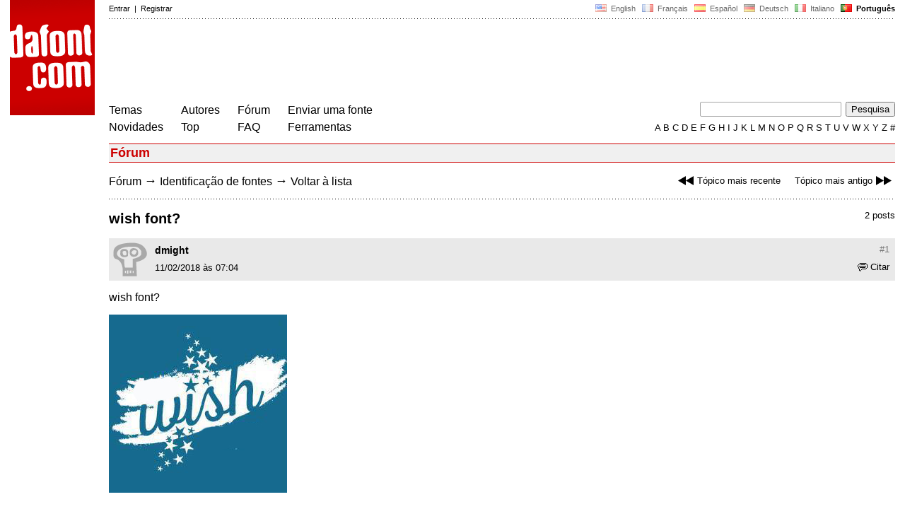

--- FILE ---
content_type: text/html
request_url: https://www.dafont.com/pt/forum/read/351732/wish-font
body_size: 4422
content:
<!DOCTYPE html PUBLIC "-//W3C//DTD HTML 4.0 Transitional//EN" "http://www.w3.org/TR/html4/loose.dtd"><html><head><meta http-equiv="Content-Type" content="text/html; charset=ISO-8859-1"><script type="text/javascript" src="https://cache.consentframework.com/js/pa/24639/c/yGbKH/stub" data-cfasync="false" referrerpolicy="unsafe-url"></script><script type="text/javascript" src="https://choices.consentframework.com/js/pa/24639/c/yGbKH/cmp" data-cfasync="false" referrerpolicy="unsafe-url" async></script><title>wish font? - forum | dafont.com</title><meta name="description" content="Arquivos de fonte disponíveis gratuitamente. Procurar por ordem alfabética, por estilo, por autor ou por popularidade."><meta name="keywords" content="fonte, baixar, ttf, gratuito, famílias tipográficas, tipografia, família tipográfica, fontes, grátis, true type, dingbats"><link rel="canonical" href="https://www.dafont.com/pt/forum/read/351732/wish-font"><meta name="thumbnail" content="https://www.dafont.com/forum/attach/thumb/7/6/768447.jpg"><meta name="robots" content="max-image-preview:large"><script type="text/javascript" src="/js/df5.js"></script><script type="text/javascript">if(ht>"618"){var skypos="fixed";window.onscroll=scrollpos;}else var skypos="absolute";</script><meta http-equiv="Content-Security-Policy" content="block-all-mixed-content"><script type="text/javascript" src="/forum.js"></script><script type="text/javascript" src="/js/key.js"></script><link rel="stylesheet" type="text/css" href="/css/base11.css"><link rel="stylesheet" type="text/css" href="/css/forum4.css"><style type="text/css">body{background:#fff;margin:0px 14px!important;padding:0px!important}textarea, input[type="text"], input[type="password"] {border-radius:2px;border:1px solid #a4a4a4;padding:2px 2px}
	.form_elt { margin:2px 3px 2px 0px;2height:22px;border-radius:2px;padding:2px 2px;border:1px solid #a4a4a4; }
	.form_elt_bg { display:inline-block;margin-top:2px;margin-right:4px;padding:0px 4px 2px 0px;border-radius:2px;background:#ebebeb;height:20px;line-height:23px;vertical-align:middle }	
	.form_button { margin:2px 3px 2px 0px;height:22px }
	.perso select{
	-webkit-appearance: none; 
	-moz-appearance: none; 
	background:url("/img/dropdown.gif") no-repeat right 4px top 50%;
	border:1px solid #a4a4a4;border-radius:2px;padding:1px;margin:2px 3px 2px 0px;height:22px;
	text-indent: 0.01px; 
	padding:1px 4px;padding-right:17px;}	.perso select:hover{ background:url("/img/dropdown_hover2.png") no-repeat right 0px top 0px; }.dlbox{height:88px}.body_alt{font-size:16px;word-wrap:break-word;overflow:hidden}
.thumb_user{float:right;position:relative;bottom:32px;height:25px;padding:3px;margin:5px 9px 0px;background:#fff}
div.thumb{text-align:center;border:2px solid #ccc;margin:10px 20px 10px 0px;float:left;height:142px;line-height:128px}
div.thumb a{display:block;height:142x;padding:5px 6px 9px 6px}
div.thumb img{vertical-align:middle}			
.tooltip {position: relative;}
.tooltip span.label {margin-left: -9999px;position: absolute;}
.label {padding: 5px 5px 5px 5px;background: rgb(204,255,187);background: rgba(204,255,187,1);line-height:18px; text-align:left;color:black;}
//.label {padding: 5px 5px 5px 5px;background: rgb(245,245,245);background: rgba(245,245,245,0.92);line-height:18px; text-align:left;color:black;}
.lh{line-height:16px;}
.google-auto-placed{visibility: hidden; display: none;}.adsbygoogle.adsbygoogle-noablate{visibility: hidden; display: none;}.sd-cmp-1HEM-{visibility: hidden; display: none;}.sd-cmp-tw5AP {color:#999999!important;letter-spacing:unset!important} .sd-cmp-tw5AP {padding:0 0 9px 0 !important} .sd-cmp-ELoVp {text-align:left}.sd-cmp-sfOFQ {bottom:13px !important}.sd-cmp-vfdJD div {color:#999999!important}</style><!--[if gte IE 9]><style type="text/css">.select{padding-top:2px}.lv1left,.lv1right{height:15px;padding-top:4px}</style><![endif]--><meta name="referrer" content="always"><base href="/pt/forum/" ><script type="text/javascript">
function altImg(elt) 
{
	var elt = document.getElementsByClassName(elt);
	for(var i = 0; i < elt.length; i++) 
	{
		elt[i].style.display = "inline";
	}
}</script>
<link rel="shortcut icon" type="image/x-icon" href="/img/favicon.ico"><meta name="msvalidate.01" content="13E5394E8874C6A040B22B207EB3EB39" /><!-- Google tag (gtag.js) -->
<script async data-cmp-src="https://www.googletagmanager.com/gtag/js?id=G-W3Z15Z4TYR"></script>
<script>
  window.dataLayer = window.dataLayer || [];
  function gtag(){dataLayer.push(arguments);}
  gtag('js', new Date());

  gtag('config', 'G-W3Z15Z4TYR');
</script>
</head><body  onresize="themesoff()"><div id="width" class="width"><div class="minwidth"><div class="layout"><div class="container"><div style="height:203px;width:120px;float:left;margin-right:20px"><div style="height:163"><a id="top" href="/pt/" target="_top"><img width="120" height="163" src="/img/dafont.png"></a></div></div><div style="margin-left:140px"><div class="dfsmall" style="height:13px;padding:6px 0px 7px"><div class="dfsmall right"><a style="cursor:default;" href="/xmas.php"><img src="/img/nof.png" width="1" height="1" border="0"></a> &nbsp;<a class="tdn flag" href="/forum/read/351732/wish-font">&nbsp;<img width="16" height="11" style="vertical-align:-1px" src="/img/flags/us.gif">&nbsp; English </a>&nbsp;<a class="tdn flag" href="/fr/forum/read/351732/wish-font">&nbsp;<img width="16" height="11" style="vertical-align:-1px" src="/img/flags/fr.gif">&nbsp; Fran&ccedil;ais </a>&nbsp;<a class="tdn flag" href="/es/forum/read/351732/wish-font">&nbsp;<img width="16" height="11" style="vertical-align:-1px" src="/img/flags/es.gif">&nbsp; Espa&ntilde;ol </a>&nbsp;<a class="tdn flag" href="/de/forum/read/351732/wish-font">&nbsp;<img width="16" height="11" style="vertical-align:-1px" src="/img/flags/de.gif">&nbsp; Deutsch </a>&nbsp;<a class="tdn flag" href="/it/forum/read/351732/wish-font">&nbsp;<img width="16" height="11" style="vertical-align:-1px" src="/img/flags/it.gif">&nbsp; Italiano </a>&nbsp;<b>&nbsp;<img width="16" height="11" style="vertical-align:-1px" src="/img/flags/pt.gif">&nbsp; Portugu&ecirc;s </b></div><div class="dfsmall login"><a href="https://www.dafont.com/pt/login.php" rel="nofollow">Entrar</a>&nbsp; |&nbsp; <a href="https://www.dafont.com/pt/register.php" rel="nofollow">Registrar</a></div></div><div style="font-size:1px;background-image:url(/img/points.gif);background-repeat:repeat-x"><img src="/img/nof.png" width="1" height="3"></div><div style="width:728px !important; height:90px !important; margin-top:14px; margin-bottom:11px; overflow:hidden !important"><div><script type="text/javascript">e9 = new Object();e9.size = "728x90";e9.noAd = 1;</script><script type="text/javascript" src="//tags.expo9.exponential.com/tags/DaFont/ROS/tags.js"></script>
</div></div><div class="menu" style="padding-right:25px"><a href="../themes.php">Temas</a> <br> <a href="../new.php">Novidades</a></div><div class="menu" style="padding-right:25px"><a href="../authors.php">Autores</a> <br> <a href="../top.php">Top</a></div><div class="menu" style="padding-right:25px"><a href="../forum/">F&oacute;rum</a><br><a href="../faq.php">FAQ</a></div><div class="menu" style="padding-right:25px"><a href="../submit.php" rel="nofollow">Enviar uma fonte</a><br><a href="../soft.php">Ferramentas</a></div><div style="text-align:right"><div><form action="../search.php" method="get"><input type="text" name="q" tabindex="1" class="search_form" style="width:200px;margin-right:2px" value=""> <input type="submit" value="Pesquisa"></form></div><div class="tdn upper" style="text-transform:uppercase;line-height:18px;margin-top:7px;white-space:nowrap"><script type="text/javascript">base="..";p="";lettre=""</script><script type="text/javascript" src="/js/alpha.js"></script></div></div></div><div style="clear:left"></div><div style="width:120px;height:600px;float:left;margin-right:20px"><br>&nbsp;<iframe frameborder="0" border="0" scrolling="no" name="ifdf" src="about:blank" width="20" height="1"></iframe><a style="cursor:default" href="/nof.php"><img src="/img/nof.png" width="1" height="1" border="0"></a></div><script type="text/javascript">document.write('<div id="ad2" style="position:'+skypos+';left:14px;top:205px;z-index:2;width:120px;height:600px;overflow:hidden;"></div>')</script><div><script type="text/javascript">document.write('<div id="sky" style="position:'+skypos+';left:14px;top:183px;z-index:2;width:120px;height:630px;overflow:hidden;">')</script><script type="text/javascript">e9 = new Object();e9.size = "120x600";e9.noAd = 1;</script><script type="text/javascript" src="//tags.expo9.exponential.com/tags/DaFont/ROS/tags.js"></script>
</div><script type="text/javascript">document.write('</div>')</script><div style="margin-left:140px;display:block"><h3 class="headerpage">F&oacute;rum</h3><script type="text/javascript">left ="../forum/read/351687/help-please-and-thank-you";right ="../forum/read/351748/help";esc ="//www.dafont.com/pt/forum/goto.php?p=forum&f=1&t=351732&d=2018-02-11+13%3A15%3A15";document.onkeyup = checkKey;</script><div class="new_old tdh"><a title="Atalho de teclado: Seta esquerda" href="../forum/read/351687/help-please-and-thank-you"><img src="/img/skip_previous.gif" width="32" height="15" align="top">Tópico mais recente</a> &nbsp; &nbsp; <a title="Atalho de teclado: Seta direita" href="../forum/read/351748/help">Tópico mais antigo<img src="/img/skip_next.gif" width="32" height="15" align="top"></a></div><div class="nav"><a href="../forum/">Fórum</a> <span class="rr">&rarr;</span> <a href="../forum/?f=1">Identificação de fontes</a> <span class="rr">&rarr;</span> <a title="Atalho de teclado: ESC ou Zero" href="goto.php?p=forum&f=1&t=351732&d=2018-02-11+13%3A15%3A15" rel="nofollow">Voltar à lista</a></div>&nbsp;<div style="font-size:1px;background-image:url(/img/points.gif);background-repeat:repeat-x"><img src="/img/nof.png" width="1" height="1"></div><div style="float:right"><br>2 posts</div><h2>wish font?</h2><a name="768447"></a><div class="hmessage" ><div class="info"><a class="nr" title="Link para este post" href="/pt/forum/read/351732/wish-font?highlight=768447#768447">#1</a></div><div class="avatar"><a href="../profile.php?user=440894"><img src="/img/df_avatar.png"></a></div><div class="user"><a class="username tdh" href="../profile.php?user=440894">dmight</a> </div><div class="quote tdh"> <a class="tdn" href="../login.php?ref=%2Fpt%2Fforum%2Fread%2F351732%2Fwish-font%3Fquote%3D768447%23post"><img style="vertical-align:-2" width="14" height="12" src="/img/quote.gif">Citar</a></div><div class="date">11/02/2018 às 07:04 </div></div><br><div class="body">  wish font?<div><br><div id="img_container" style="display:inline-block;max-width:100%; width:252px; height:252px"><a target="_blank" class="tooltip_google" href="/forum/attach/orig/7/6/768447.jpg"><img onload="document.getElementById('img_container').style.height='auto'"  alt="wish font?" src="/forum/attach/orig/7/6/768447.jpg" style="max-width:100%; height:auto;"></a></div></div><div style="height:15px"></div><br><div style="font-size:16px"><span style="padding:3px 5px;background:#3d6;color:#000">Fonte identificada</span></div><br><a target="_blank" href="http://myfonts.us/td-YyVrej" rel="nofollow">Nexa Script</a>&nbsp; <span class="dfsmall">Sugerida por <a class="tdh" target="_blank" href="../profile.php?user=478405">fonatica</a>&nbsp; <a title="Ver post" href="goto.php?p=read&m=768491&highlight=1" rel="nofollow"><img width="14" height="9" class="out" src="/img/goto.gif"></a></span><br></div><br /><br /><a name="768491"></a><div class="hmessage" ><div class="info"><a class="nr" title="Link para este post" href="/pt/forum/read/351732/wish-font?highlight=768491#768491">#2</a></div><div class="avatar"><a href="../profile.php?user=478405"><img src="/avatar/4/7/478405.png"></a></div><div class="user"><a class="username tdh" href="../profile.php?user=478405">fonatica</a> </div><div class="quote tdh"> <a class="tdn" href="../login.php?ref=%2Fpt%2Fforum%2Fread%2F351732%2Fwish-font%3Fquote%3D768491%23post"><img style="vertical-align:-2" width="14" height="12" src="/img/quote.gif">Citar</a></div><div class="date">11/02/2018 às 13:15 </div></div><br><div class="body">  <a href="http://www.fontfabric.com/nexa-rust-free-font/" target="_blank" rel="nofollow">http://www.fontfabric.com/nexa-rust-free-font/</a><div style="padding-top:14px"></div><div style="margin-bottom:7px"><div style="display:inline-block;font-size:15px;border:2px solid #3d6;padding:5px">Fonte identificada: <a target="_blank" href="http://myfonts.us/td-YyVrej" rel="nofollow">Nexa Script</a></div></div></div><br /><br /><div style="font-size:1px;background-image:url(/img/points.gif);background-repeat:repeat-x"><img src="/img/nof.png" width="1" height="1"></div><br><div style="float:right;padding-top:2px" class="dfsmall">Todos os horários são CET. Agora são 22:06</div><div class="nav"><a class="post_button" href="../login.php?ref=%2Fpt%2Fforum%2Fread%2F351732%2Fwish-font%23post">Responder</a></div><br><div style="font-size:1px;background-image:url(/img/points.gif);background-repeat:repeat-x"><img src="/img/nof.png" width="1" height="1"></div><br><div class="new_old tdh"><a title="Atalho de teclado: Seta esquerda" href="../forum/read/351687/help-please-and-thank-you"><img src="/img/skip_previous.gif" width="32" height="15" align="top">Tópico mais recente</a> &nbsp; &nbsp; <a title="Atalho de teclado: Seta direita" href="../forum/read/351748/help">Tópico mais antigo<img src="/img/skip_next.gif" width="32" height="15" align="top"></a></div><div class="nav"><a href="../forum/">Fórum</a> <span class="rr">&rarr;</span> <a href="../forum/?f=1">Identificação de fontes</a> <span class="rr">&rarr;</span> <a title="Atalho de teclado: ESC ou Zero" href="goto.php?p=forum&f=1&t=351732&d=2018-02-11+13%3A15%3A15" rel="nofollow">Voltar à lista</a></div>&nbsp;</div></div></div></div></div><div style="margin-left:140px;clear:left"><div class="points" style="padding-bottom:12px"></div><div style="padding-right:1px" class="dfsmall tdh right"><span style="display:none"><a href="#" onclick="window.Sddan.cmp.displayUI(); return false;">Cookies</a>&nbsp; -&nbsp; </span><a href="../privacy.php">Pol&iacute;tica de Privacidade</a>&nbsp; -&nbsp; <a href="../contact.php">Contato</a></div><div class="dfsmall tdh">Links:&nbsp; <a target="_blank" href="http://luc.devroye.org/fonts.html">On snot and fonts</a></div></div>&nbsp;<div style="height:54px;float:left;width:140px"></div><div style="margin-left:140px;display:block;cursor:pointer;height:54px;background:#e6e6e6" OnClick=document.location.href="/pt/forum/read/351732/wish-font#top" class="tdn"><div class="right"><img src="/img/top.gif"></div><div style="float:left"><img src="/img/top.gif"></div></div></body></html>